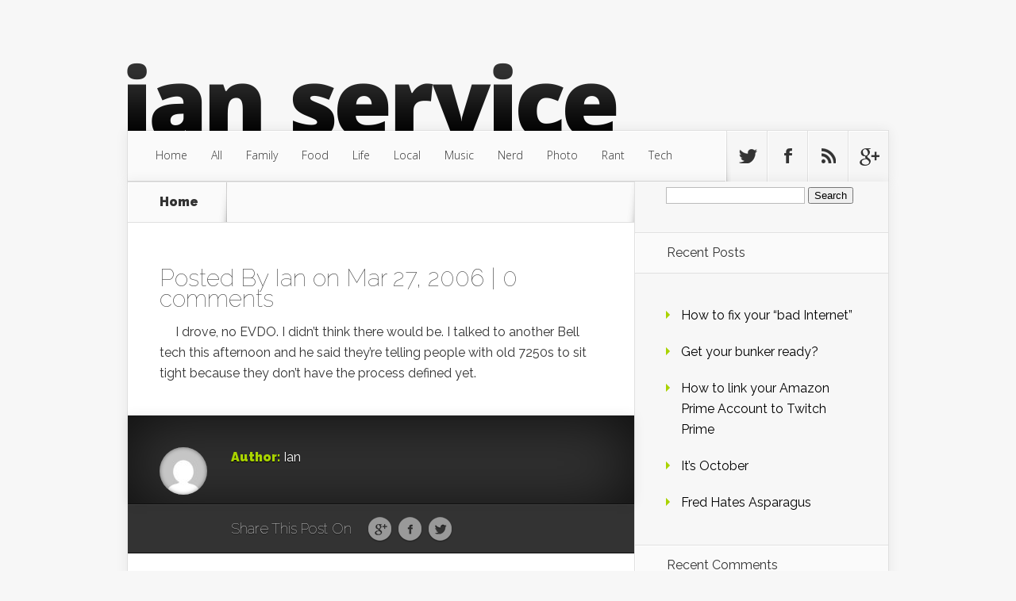

--- FILE ---
content_type: text/html; charset=UTF-8
request_url: https://ianservice.com/words/2006/03/2006-03-27-165738/
body_size: 43287
content:
<!DOCTYPE html>
<!--[if IE 6]>
<html id="ie6" lang="en-US">
<![endif]-->
<!--[if IE 7]>
<html id="ie7" lang="en-US">
<![endif]-->
<!--[if IE 8]>
<html id="ie8" lang="en-US">
<![endif]-->
<!--[if !(IE 6) | !(IE 7) | !(IE 8)  ]><!-->
<html lang="en-US">
<!--<![endif]-->
<head>
	<meta charset="UTF-8" />
			
	<meta http-equiv="X-UA-Compatible" content="IE=edge">
	<link rel="pingback" href="https://ianservice.com/xmlrpc.php" />

		<!--[if lt IE 9]>
	<script src="https://ianservice.com/wp-content/themes/Nexus/js/html5.js" type="text/javascript"></script>
	<![endif]-->

	<script type="text/javascript">
		document.documentElement.className = 'js';
	</script>

	<script>var et_site_url='https://ianservice.com';var et_post_id='1019';function et_core_page_resource_fallback(a,b){"undefined"===typeof b&&(b=a.sheet.cssRules&&0===a.sheet.cssRules.length);b&&(a.onerror=null,a.onload=null,a.href?a.href=et_site_url+"/?et_core_page_resource="+a.id+et_post_id:a.src&&(a.src=et_site_url+"/?et_core_page_resource="+a.id+et_post_id))}
</script><title>| IanService.com</title>
<meta name='robots' content='max-image-preview:large' />
	<style>img:is([sizes="auto" i], [sizes^="auto," i]) { contain-intrinsic-size: 3000px 1500px }</style>
	<link rel='dns-prefetch' href='//fonts.googleapis.com' />
<link rel="alternate" type="application/rss+xml" title="IanService.com &raquo; Feed" href="https://ianservice.com/feed/" />
<link rel="alternate" type="application/rss+xml" title="IanService.com &raquo; Comments Feed" href="https://ianservice.com/comments/feed/" />
<link rel="alternate" type="application/rss+xml" title="IanService.com &raquo;  Comments Feed" href="https://ianservice.com/words/2006/03/2006-03-27-165738/feed/" />
<script type="text/javascript">
/* <![CDATA[ */
window._wpemojiSettings = {"baseUrl":"https:\/\/s.w.org\/images\/core\/emoji\/15.0.3\/72x72\/","ext":".png","svgUrl":"https:\/\/s.w.org\/images\/core\/emoji\/15.0.3\/svg\/","svgExt":".svg","source":{"concatemoji":"https:\/\/ianservice.com\/wp-includes\/js\/wp-emoji-release.min.js?ver=6.7.4"}};
/*! This file is auto-generated */
!function(i,n){var o,s,e;function c(e){try{var t={supportTests:e,timestamp:(new Date).valueOf()};sessionStorage.setItem(o,JSON.stringify(t))}catch(e){}}function p(e,t,n){e.clearRect(0,0,e.canvas.width,e.canvas.height),e.fillText(t,0,0);var t=new Uint32Array(e.getImageData(0,0,e.canvas.width,e.canvas.height).data),r=(e.clearRect(0,0,e.canvas.width,e.canvas.height),e.fillText(n,0,0),new Uint32Array(e.getImageData(0,0,e.canvas.width,e.canvas.height).data));return t.every(function(e,t){return e===r[t]})}function u(e,t,n){switch(t){case"flag":return n(e,"\ud83c\udff3\ufe0f\u200d\u26a7\ufe0f","\ud83c\udff3\ufe0f\u200b\u26a7\ufe0f")?!1:!n(e,"\ud83c\uddfa\ud83c\uddf3","\ud83c\uddfa\u200b\ud83c\uddf3")&&!n(e,"\ud83c\udff4\udb40\udc67\udb40\udc62\udb40\udc65\udb40\udc6e\udb40\udc67\udb40\udc7f","\ud83c\udff4\u200b\udb40\udc67\u200b\udb40\udc62\u200b\udb40\udc65\u200b\udb40\udc6e\u200b\udb40\udc67\u200b\udb40\udc7f");case"emoji":return!n(e,"\ud83d\udc26\u200d\u2b1b","\ud83d\udc26\u200b\u2b1b")}return!1}function f(e,t,n){var r="undefined"!=typeof WorkerGlobalScope&&self instanceof WorkerGlobalScope?new OffscreenCanvas(300,150):i.createElement("canvas"),a=r.getContext("2d",{willReadFrequently:!0}),o=(a.textBaseline="top",a.font="600 32px Arial",{});return e.forEach(function(e){o[e]=t(a,e,n)}),o}function t(e){var t=i.createElement("script");t.src=e,t.defer=!0,i.head.appendChild(t)}"undefined"!=typeof Promise&&(o="wpEmojiSettingsSupports",s=["flag","emoji"],n.supports={everything:!0,everythingExceptFlag:!0},e=new Promise(function(e){i.addEventListener("DOMContentLoaded",e,{once:!0})}),new Promise(function(t){var n=function(){try{var e=JSON.parse(sessionStorage.getItem(o));if("object"==typeof e&&"number"==typeof e.timestamp&&(new Date).valueOf()<e.timestamp+604800&&"object"==typeof e.supportTests)return e.supportTests}catch(e){}return null}();if(!n){if("undefined"!=typeof Worker&&"undefined"!=typeof OffscreenCanvas&&"undefined"!=typeof URL&&URL.createObjectURL&&"undefined"!=typeof Blob)try{var e="postMessage("+f.toString()+"("+[JSON.stringify(s),u.toString(),p.toString()].join(",")+"));",r=new Blob([e],{type:"text/javascript"}),a=new Worker(URL.createObjectURL(r),{name:"wpTestEmojiSupports"});return void(a.onmessage=function(e){c(n=e.data),a.terminate(),t(n)})}catch(e){}c(n=f(s,u,p))}t(n)}).then(function(e){for(var t in e)n.supports[t]=e[t],n.supports.everything=n.supports.everything&&n.supports[t],"flag"!==t&&(n.supports.everythingExceptFlag=n.supports.everythingExceptFlag&&n.supports[t]);n.supports.everythingExceptFlag=n.supports.everythingExceptFlag&&!n.supports.flag,n.DOMReady=!1,n.readyCallback=function(){n.DOMReady=!0}}).then(function(){return e}).then(function(){var e;n.supports.everything||(n.readyCallback(),(e=n.source||{}).concatemoji?t(e.concatemoji):e.wpemoji&&e.twemoji&&(t(e.twemoji),t(e.wpemoji)))}))}((window,document),window._wpemojiSettings);
/* ]]> */
</script>
<meta content="Nexus v.1.7.14" name="generator"/><style id='wp-emoji-styles-inline-css' type='text/css'>

	img.wp-smiley, img.emoji {
		display: inline !important;
		border: none !important;
		box-shadow: none !important;
		height: 1em !important;
		width: 1em !important;
		margin: 0 0.07em !important;
		vertical-align: -0.1em !important;
		background: none !important;
		padding: 0 !important;
	}
</style>
<link rel='stylesheet' id='wp-block-library-css' href='https://ianservice.com/wp-includes/css/dist/block-library/style.min.css?ver=6.7.4' type='text/css' media='all' />
<style id='classic-theme-styles-inline-css' type='text/css'>
/*! This file is auto-generated */
.wp-block-button__link{color:#fff;background-color:#32373c;border-radius:9999px;box-shadow:none;text-decoration:none;padding:calc(.667em + 2px) calc(1.333em + 2px);font-size:1.125em}.wp-block-file__button{background:#32373c;color:#fff;text-decoration:none}
</style>
<style id='global-styles-inline-css' type='text/css'>
:root{--wp--preset--aspect-ratio--square: 1;--wp--preset--aspect-ratio--4-3: 4/3;--wp--preset--aspect-ratio--3-4: 3/4;--wp--preset--aspect-ratio--3-2: 3/2;--wp--preset--aspect-ratio--2-3: 2/3;--wp--preset--aspect-ratio--16-9: 16/9;--wp--preset--aspect-ratio--9-16: 9/16;--wp--preset--color--black: #000000;--wp--preset--color--cyan-bluish-gray: #abb8c3;--wp--preset--color--white: #ffffff;--wp--preset--color--pale-pink: #f78da7;--wp--preset--color--vivid-red: #cf2e2e;--wp--preset--color--luminous-vivid-orange: #ff6900;--wp--preset--color--luminous-vivid-amber: #fcb900;--wp--preset--color--light-green-cyan: #7bdcb5;--wp--preset--color--vivid-green-cyan: #00d084;--wp--preset--color--pale-cyan-blue: #8ed1fc;--wp--preset--color--vivid-cyan-blue: #0693e3;--wp--preset--color--vivid-purple: #9b51e0;--wp--preset--gradient--vivid-cyan-blue-to-vivid-purple: linear-gradient(135deg,rgba(6,147,227,1) 0%,rgb(155,81,224) 100%);--wp--preset--gradient--light-green-cyan-to-vivid-green-cyan: linear-gradient(135deg,rgb(122,220,180) 0%,rgb(0,208,130) 100%);--wp--preset--gradient--luminous-vivid-amber-to-luminous-vivid-orange: linear-gradient(135deg,rgba(252,185,0,1) 0%,rgba(255,105,0,1) 100%);--wp--preset--gradient--luminous-vivid-orange-to-vivid-red: linear-gradient(135deg,rgba(255,105,0,1) 0%,rgb(207,46,46) 100%);--wp--preset--gradient--very-light-gray-to-cyan-bluish-gray: linear-gradient(135deg,rgb(238,238,238) 0%,rgb(169,184,195) 100%);--wp--preset--gradient--cool-to-warm-spectrum: linear-gradient(135deg,rgb(74,234,220) 0%,rgb(151,120,209) 20%,rgb(207,42,186) 40%,rgb(238,44,130) 60%,rgb(251,105,98) 80%,rgb(254,248,76) 100%);--wp--preset--gradient--blush-light-purple: linear-gradient(135deg,rgb(255,206,236) 0%,rgb(152,150,240) 100%);--wp--preset--gradient--blush-bordeaux: linear-gradient(135deg,rgb(254,205,165) 0%,rgb(254,45,45) 50%,rgb(107,0,62) 100%);--wp--preset--gradient--luminous-dusk: linear-gradient(135deg,rgb(255,203,112) 0%,rgb(199,81,192) 50%,rgb(65,88,208) 100%);--wp--preset--gradient--pale-ocean: linear-gradient(135deg,rgb(255,245,203) 0%,rgb(182,227,212) 50%,rgb(51,167,181) 100%);--wp--preset--gradient--electric-grass: linear-gradient(135deg,rgb(202,248,128) 0%,rgb(113,206,126) 100%);--wp--preset--gradient--midnight: linear-gradient(135deg,rgb(2,3,129) 0%,rgb(40,116,252) 100%);--wp--preset--font-size--small: 13px;--wp--preset--font-size--medium: 20px;--wp--preset--font-size--large: 36px;--wp--preset--font-size--x-large: 42px;--wp--preset--spacing--20: 0.44rem;--wp--preset--spacing--30: 0.67rem;--wp--preset--spacing--40: 1rem;--wp--preset--spacing--50: 1.5rem;--wp--preset--spacing--60: 2.25rem;--wp--preset--spacing--70: 3.38rem;--wp--preset--spacing--80: 5.06rem;--wp--preset--shadow--natural: 6px 6px 9px rgba(0, 0, 0, 0.2);--wp--preset--shadow--deep: 12px 12px 50px rgba(0, 0, 0, 0.4);--wp--preset--shadow--sharp: 6px 6px 0px rgba(0, 0, 0, 0.2);--wp--preset--shadow--outlined: 6px 6px 0px -3px rgba(255, 255, 255, 1), 6px 6px rgba(0, 0, 0, 1);--wp--preset--shadow--crisp: 6px 6px 0px rgba(0, 0, 0, 1);}:where(.is-layout-flex){gap: 0.5em;}:where(.is-layout-grid){gap: 0.5em;}body .is-layout-flex{display: flex;}.is-layout-flex{flex-wrap: wrap;align-items: center;}.is-layout-flex > :is(*, div){margin: 0;}body .is-layout-grid{display: grid;}.is-layout-grid > :is(*, div){margin: 0;}:where(.wp-block-columns.is-layout-flex){gap: 2em;}:where(.wp-block-columns.is-layout-grid){gap: 2em;}:where(.wp-block-post-template.is-layout-flex){gap: 1.25em;}:where(.wp-block-post-template.is-layout-grid){gap: 1.25em;}.has-black-color{color: var(--wp--preset--color--black) !important;}.has-cyan-bluish-gray-color{color: var(--wp--preset--color--cyan-bluish-gray) !important;}.has-white-color{color: var(--wp--preset--color--white) !important;}.has-pale-pink-color{color: var(--wp--preset--color--pale-pink) !important;}.has-vivid-red-color{color: var(--wp--preset--color--vivid-red) !important;}.has-luminous-vivid-orange-color{color: var(--wp--preset--color--luminous-vivid-orange) !important;}.has-luminous-vivid-amber-color{color: var(--wp--preset--color--luminous-vivid-amber) !important;}.has-light-green-cyan-color{color: var(--wp--preset--color--light-green-cyan) !important;}.has-vivid-green-cyan-color{color: var(--wp--preset--color--vivid-green-cyan) !important;}.has-pale-cyan-blue-color{color: var(--wp--preset--color--pale-cyan-blue) !important;}.has-vivid-cyan-blue-color{color: var(--wp--preset--color--vivid-cyan-blue) !important;}.has-vivid-purple-color{color: var(--wp--preset--color--vivid-purple) !important;}.has-black-background-color{background-color: var(--wp--preset--color--black) !important;}.has-cyan-bluish-gray-background-color{background-color: var(--wp--preset--color--cyan-bluish-gray) !important;}.has-white-background-color{background-color: var(--wp--preset--color--white) !important;}.has-pale-pink-background-color{background-color: var(--wp--preset--color--pale-pink) !important;}.has-vivid-red-background-color{background-color: var(--wp--preset--color--vivid-red) !important;}.has-luminous-vivid-orange-background-color{background-color: var(--wp--preset--color--luminous-vivid-orange) !important;}.has-luminous-vivid-amber-background-color{background-color: var(--wp--preset--color--luminous-vivid-amber) !important;}.has-light-green-cyan-background-color{background-color: var(--wp--preset--color--light-green-cyan) !important;}.has-vivid-green-cyan-background-color{background-color: var(--wp--preset--color--vivid-green-cyan) !important;}.has-pale-cyan-blue-background-color{background-color: var(--wp--preset--color--pale-cyan-blue) !important;}.has-vivid-cyan-blue-background-color{background-color: var(--wp--preset--color--vivid-cyan-blue) !important;}.has-vivid-purple-background-color{background-color: var(--wp--preset--color--vivid-purple) !important;}.has-black-border-color{border-color: var(--wp--preset--color--black) !important;}.has-cyan-bluish-gray-border-color{border-color: var(--wp--preset--color--cyan-bluish-gray) !important;}.has-white-border-color{border-color: var(--wp--preset--color--white) !important;}.has-pale-pink-border-color{border-color: var(--wp--preset--color--pale-pink) !important;}.has-vivid-red-border-color{border-color: var(--wp--preset--color--vivid-red) !important;}.has-luminous-vivid-orange-border-color{border-color: var(--wp--preset--color--luminous-vivid-orange) !important;}.has-luminous-vivid-amber-border-color{border-color: var(--wp--preset--color--luminous-vivid-amber) !important;}.has-light-green-cyan-border-color{border-color: var(--wp--preset--color--light-green-cyan) !important;}.has-vivid-green-cyan-border-color{border-color: var(--wp--preset--color--vivid-green-cyan) !important;}.has-pale-cyan-blue-border-color{border-color: var(--wp--preset--color--pale-cyan-blue) !important;}.has-vivid-cyan-blue-border-color{border-color: var(--wp--preset--color--vivid-cyan-blue) !important;}.has-vivid-purple-border-color{border-color: var(--wp--preset--color--vivid-purple) !important;}.has-vivid-cyan-blue-to-vivid-purple-gradient-background{background: var(--wp--preset--gradient--vivid-cyan-blue-to-vivid-purple) !important;}.has-light-green-cyan-to-vivid-green-cyan-gradient-background{background: var(--wp--preset--gradient--light-green-cyan-to-vivid-green-cyan) !important;}.has-luminous-vivid-amber-to-luminous-vivid-orange-gradient-background{background: var(--wp--preset--gradient--luminous-vivid-amber-to-luminous-vivid-orange) !important;}.has-luminous-vivid-orange-to-vivid-red-gradient-background{background: var(--wp--preset--gradient--luminous-vivid-orange-to-vivid-red) !important;}.has-very-light-gray-to-cyan-bluish-gray-gradient-background{background: var(--wp--preset--gradient--very-light-gray-to-cyan-bluish-gray) !important;}.has-cool-to-warm-spectrum-gradient-background{background: var(--wp--preset--gradient--cool-to-warm-spectrum) !important;}.has-blush-light-purple-gradient-background{background: var(--wp--preset--gradient--blush-light-purple) !important;}.has-blush-bordeaux-gradient-background{background: var(--wp--preset--gradient--blush-bordeaux) !important;}.has-luminous-dusk-gradient-background{background: var(--wp--preset--gradient--luminous-dusk) !important;}.has-pale-ocean-gradient-background{background: var(--wp--preset--gradient--pale-ocean) !important;}.has-electric-grass-gradient-background{background: var(--wp--preset--gradient--electric-grass) !important;}.has-midnight-gradient-background{background: var(--wp--preset--gradient--midnight) !important;}.has-small-font-size{font-size: var(--wp--preset--font-size--small) !important;}.has-medium-font-size{font-size: var(--wp--preset--font-size--medium) !important;}.has-large-font-size{font-size: var(--wp--preset--font-size--large) !important;}.has-x-large-font-size{font-size: var(--wp--preset--font-size--x-large) !important;}
:where(.wp-block-post-template.is-layout-flex){gap: 1.25em;}:where(.wp-block-post-template.is-layout-grid){gap: 1.25em;}
:where(.wp-block-columns.is-layout-flex){gap: 2em;}:where(.wp-block-columns.is-layout-grid){gap: 2em;}
:root :where(.wp-block-pullquote){font-size: 1.5em;line-height: 1.6;}
</style>
<link rel='stylesheet' id='nexus-fonts-css' href='https://fonts.googleapis.com/css?family=Open+Sans:300italic,400italic,700italic,800italic,400,300,700,800|Raleway:400,200,100,500,700,800,900&#038;subset=latin,latin-ext' type='text/css' media='all' />
<link rel='stylesheet' id='nexus-style-css' href='https://ianservice.com/wp-content/themes/Nexus/style.css?ver=6.7.4' type='text/css' media='all' />
<link rel='stylesheet' id='et-shortcodes-css-css' href='https://ianservice.com/wp-content/themes/Nexus/epanel/shortcodes/css/shortcodes-legacy.css?ver=1.7.14' type='text/css' media='all' />
<link rel='stylesheet' id='et-shortcodes-responsive-css-css' href='https://ianservice.com/wp-content/themes/Nexus/epanel/shortcodes/css/shortcodes_responsive.css?ver=1.7.14' type='text/css' media='all' />
<link rel='stylesheet' id='magnific_popup-css' href='https://ianservice.com/wp-content/themes/Nexus/includes/page_templates/js/magnific_popup/magnific_popup.css?ver=1.3.4' type='text/css' media='screen' />
<link rel='stylesheet' id='et_page_templates-css' href='https://ianservice.com/wp-content/themes/Nexus/includes/page_templates/page_templates.css?ver=1.8' type='text/css' media='screen' />
<script type="text/javascript" src="https://ianservice.com/wp-includes/js/jquery/jquery.min.js?ver=3.7.1" id="jquery-core-js"></script>
<script type="text/javascript" src="https://ianservice.com/wp-includes/js/jquery/jquery-migrate.min.js?ver=3.4.1" id="jquery-migrate-js"></script>
<link rel="https://api.w.org/" href="https://ianservice.com/wp-json/" /><link rel="alternate" title="JSON" type="application/json" href="https://ianservice.com/wp-json/wp/v2/posts/1019" /><link rel="EditURI" type="application/rsd+xml" title="RSD" href="https://ianservice.com/xmlrpc.php?rsd" />
<meta name="generator" content="WordPress 6.7.4" />
<link rel="canonical" href="https://ianservice.com/words/2006/03/2006-03-27-165738/" />
<link rel='shortlink' href='https://ianservice.com/?p=1019' />
<link rel="alternate" title="oEmbed (JSON)" type="application/json+oembed" href="https://ianservice.com/wp-json/oembed/1.0/embed?url=https%3A%2F%2Fianservice.com%2Fwords%2F2006%2F03%2F2006-03-27-165738%2F" />
<link rel="alternate" title="oEmbed (XML)" type="text/xml+oembed" href="https://ianservice.com/wp-json/oembed/1.0/embed?url=https%3A%2F%2Fianservice.com%2Fwords%2F2006%2F03%2F2006-03-27-165738%2F&#038;format=xml" />
<meta name="viewport" content="width=device-width, initial-scale=1.0, maximum-scale=1.0, user-scalable=0" />	<style>
		a { color: #4bb6f5; }

		body { color: #333333; }

		#top-menu li.current-menu-item > a, #top-menu > li > a:hover, .meta-info, .et-description .post-meta span, .categories-tabs:after, .home-tab-active, .home-tab-active:before, a.read-more, .comment-reply-link, h1.post-heading, .form-submit input, .home-tab-active:before, .et-recent-videos-wrap li:before, .nav li ul, .et_mobile_menu, #top-menu > .sfHover > a { background-color: #a9d300; }

		.featured-comments span, #author-info strong, #footer-bottom .current-menu-item a, .featured-comments span { color: #a9d300; }
		.entry-content blockquote, .widget li:before, .footer-widget li:before, .et-popular-mobile-arrow-next { border-left-color: #a9d300; }

		.et-popular-mobile-arrow-previous { border-right-color: #a9d300; }

		#top-menu > li > a { color: #333333; }

		#top-menu > li.current-menu-item > a, #top-menu li li a, .et_mobile_menu li a { color: #ffffff; }

		</style>
<style>#featured { background-image: url(https://ianservice.com/wp-content/themes/Nexus/images/featured-bg.jpg); }</style><link rel="preload" href="https://ianservice.com/wp-content/themes/Nexus/core/admin/fonts/modules.ttf" as="font" crossorigin="anonymous"><style type="text/css">.recentcomments a{display:inline !important;padding:0 !important;margin:0 !important;}</style></head>
<body class="post-template-default single single-post postid-1019 single-format-standard et_includes_sidebar">
	<header id="main-header">
		<div class="container">
			<div id="top-info" class="clearfix">
			
							<a href="https://ianservice.com/">
					<img src="https://ianservice.com/wp-content/uploads/2013/08/ianlogo.png" alt="IanService.com" id="logo" />
				</a>
			</div>

			<div id="top-navigation" class="clearfix">
				<div id="et_mobile_nav_menu"><a href="#" class="mobile_nav closed">Navigation Menu<span class="et_mobile_arrow"></span></a></div>
				<nav>
									<ul id="top-menu" class="nav">
													<li ><a href="https://ianservice.com/">Home</a></li>
						
													<li class="cat-item cat-item-10"><a href="https://ianservice.com/words/category/all/">All</a>
</li>
	<li class="cat-item cat-item-4"><a href="https://ianservice.com/words/category/family/">Family</a>
</li>
	<li class="cat-item cat-item-2"><a href="https://ianservice.com/words/category/food/">Food</a>
</li>
	<li class="cat-item cat-item-9"><a href="https://ianservice.com/words/category/life/">Life</a>
</li>
	<li class="cat-item cat-item-5"><a href="https://ianservice.com/words/category/local/">Local</a>
</li>
	<li class="cat-item cat-item-13"><a href="https://ianservice.com/words/category/music/">Music</a>
</li>
	<li class="cat-item cat-item-14"><a href="https://ianservice.com/words/category/nerd/">Nerd</a>
</li>
	<li class="cat-item cat-item-8"><a href="https://ianservice.com/words/category/photo/">Photo</a>
</li>
	<li class="cat-item cat-item-6"><a href="https://ianservice.com/words/category/rant/">Rant</a>
</li>
	<li class="cat-item cat-item-3"><a href="https://ianservice.com/words/category/tech/">Tech</a>
</li>
					</ul>
								</nav>

				<ul id="et-social-icons">
										<li class="twitter">
						<a href="https://twitter.com/iservice">
							<span class="et-social-normal">Follow us on Twitter</span>
							<span class="et-social-hover"></span>
						</a>
					</li>
					
										<li class="facebook">
						<a href="https://www.facebook.com/ianservice">
							<span class="et-social-normal">Follow us on Facebook</span>
							<span class="et-social-hover"></span>
						</a>
					</li>
					
										<li class="rss">
												<a href="https://ianservice.com/feed/">
							<span class="et-social-normal">Subscribe To Rss Feed</span>
							<span class="et-social-hover"></span>
						</a>
					</li>
					
										<li class="google">
						<a href="https://plus.google.com/114430038565646465645">
							<span class="et-social-normal">Follow Us On Google+</span>
							<span class="et-social-hover"></span>
						</a>
					</li>
									</ul>
			</div> <!-- #top-navigation -->
		</div> <!-- .container -->
	</header> <!-- #main-header -->

<div class="page-wrap container">
	<div id="main-content">
		<div class="main-content-wrap clearfix">
			<div id="content">
				
<div id="breadcrumbs">
			  	<span class="et_breadcrumbs_content">
				<a href="https://ianservice.com" class="breadcrumbs_home">Home</a> <span class="raquo">&raquo;</span>

								</span> <!-- .et_breadcrumbs_content --><span class="et_breadcrumbs_title"></span>				
				</div> <!-- #breadcrumbs -->
				<div id="left-area">

									
					<article class="entry-content clearfix">
											<h1 class="main-title"></h1>
					
						<p class="post-meta">Posted By <a href="https://ianservice.com/words/author/iservice/" title="Posts by Ian" rel="author">Ian</a> on Mar 27, 2006 | <span class="comments-number"><a href="https://ianservice.com/words/2006/03/2006-03-27-165738/#respond">0 comments</a></span></p>
						
				
					<p>&nbsp;&nbsp;&nbsp;&nbsp;&nbsp;I drove, no EVDO.  I didn&#8217;t think there would be.  I talked to another Bell tech this afternoon and he said they&#8217;re telling people with old 7250s to sit tight because they don&#8217;t have the process defined yet.</p>
					</article> <!-- .entry -->

					
					<div id="et-box-author">
						<div id="et-bio-author">
							<div class="author-avatar">
								<img alt='' src='https://secure.gravatar.com/avatar/73fd6216949cc695dc560f1f531273c7?s=60&#038;d=mm&#038;r=g' srcset='https://secure.gravatar.com/avatar/73fd6216949cc695dc560f1f531273c7?s=120&#038;d=mm&#038;r=g 2x' class='avatar avatar-60 photo' height='60' width='60' decoding='async'/>							</div> <!-- end #author-avatar -->

							<p id="author-info">
								<strong>Author:</strong> Ian							</p> <!-- end #author-info -->

							<p></p>
						</div>

						<div id="et-post-share" class="clearfix">
							<span>Share This Post On</span>
							<ul id="et-share-icons">
							<li class="google-share"><a href="https://plus.google.com/share?url=https://ianservice.com/words/2006/03/2006-03-27-165738/" target="_blank" class="et-share-button et-share-google">Google</a></li><li class="facebook-share"><a href="http://www.facebook.com/sharer/sharer.php?s=100&amp;p[url]=https://ianservice.com/words/2006/03/2006-03-27-165738/&amp;p[images][0]=&amp;p[title]=" target="_blank" class="et-share-button et-share-facebook">Facebook</a></li><li class="twitter-share"><a href="https://twitter.com/intent/tweet?url=https://ianservice.com/words/2006/03/2006-03-27-165738/&amp;text=" target="_blank" class="et-share-button et-share-twitter">Twitter</a></li>							</ul>
						</div>
					</div>

				
					<!-- You can start editing here. -->

<section id="comment-wrap">
		   <div id="comment-section" class="nocomments">
		  			 <!-- If comments are open, but there are no comments. -->

		  	   </div>
					<div id="respond" class="comment-respond">
		<h3 id="reply-title" class="comment-reply-title"><span>Submit a Comment</span> <small><a rel="nofollow" id="cancel-comment-reply-link" href="/words/2006/03/2006-03-27-165738/#respond" style="display:none;">Cancel reply</a></small></h3><form action="https://ianservice.com/wp-comments-post.php" method="post" id="commentform" class="comment-form"><p class="comment-notes"><span id="email-notes">Your email address will not be published.</span> <span class="required-field-message">Required fields are marked <span class="required">*</span></span></p><p class="comment-form-comment"><label for="comment">Comment <span class="required">*</span></label> <textarea id="comment" name="comment" cols="45" rows="8" maxlength="65525" required="required"></textarea></p><p class="comment-form-author"><label for="author">Name <span class="required">*</span></label> <input id="author" name="author" type="text" value="" size="30" maxlength="245" autocomplete="name" required="required" /></p>
<p class="comment-form-email"><label for="email">Email <span class="required">*</span></label> <input id="email" name="email" type="text" value="" size="30" maxlength="100" aria-describedby="email-notes" autocomplete="email" required="required" /></p>
<p class="comment-form-url"><label for="url">Website</label> <input id="url" name="url" type="text" value="" size="30" maxlength="200" autocomplete="url" /></p>
<p class="comment-form-cookies-consent"><input id="wp-comment-cookies-consent" name="wp-comment-cookies-consent" type="checkbox" value="yes" /> <label for="wp-comment-cookies-consent">Save my name, email, and website in this browser for the next time I comment.</label></p>
<p class="form-submit"><input name="submit" type="submit" id="submit" class="submit" value="Submit Comment" /> <input type='hidden' name='comment_post_ID' value='1019' id='comment_post_ID' />
<input type='hidden' name='comment_parent' id='comment_parent' value='0' />
</p><p style="display: none;"><input type="hidden" id="akismet_comment_nonce" name="akismet_comment_nonce" value="7674208203" /></p><p style="display: none !important;" class="akismet-fields-container" data-prefix="ak_"><label>&#916;<textarea name="ak_hp_textarea" cols="45" rows="8" maxlength="100"></textarea></label><input type="hidden" id="ak_js_1" name="ak_js" value="171"/><script>document.getElementById( "ak_js_1" ).setAttribute( "value", ( new Date() ).getTime() );</script></p></form>	</div><!-- #respond -->
		</section>				
				</div> 	<!-- end #left-area -->
			</div> <!-- #content -->

				<div id="sidebar">
		<div id="search-2" class="widget widget_search"><form role="search" method="get" id="searchform" class="searchform" action="https://ianservice.com/">
				<div>
					<label class="screen-reader-text" for="s">Search for:</label>
					<input type="text" value="" name="s" id="s" />
					<input type="submit" id="searchsubmit" value="Search" />
				</div>
			</form></div> <!-- end .widget -->
		<div id="recent-posts-2" class="widget widget_recent_entries">
		<h4 class="widgettitle">Recent Posts</h4>
		<ul>
											<li>
					<a href="https://ianservice.com/words/2021/07/how-to-fix-your-bad-internet/">How to fix your &#8220;bad Internet&#8221;</a>
									</li>
											<li>
					<a href="https://ianservice.com/words/2020/02/get-your-bunker-ready/">Get your bunker ready?</a>
									</li>
											<li>
					<a href="https://ianservice.com/words/2019/03/how-to-link-your-amazon-prime-account-to-twitch-prime/">How to link your Amazon Prime Account to Twitch Prime</a>
									</li>
											<li>
					<a href="https://ianservice.com/words/2018/10/its-october/">It&#8217;s October</a>
									</li>
											<li>
					<a href="https://ianservice.com/words/2017/04/fred-hates-asparagus/">Fred Hates Asparagus</a>
									</li>
					</ul>

		</div> <!-- end .widget --><div id="recent-comments-2" class="widget widget_recent_comments"><h4 class="widgettitle">Recent Comments</h4><ul id="recentcomments"><li class="recentcomments"><span class="comment-author-link"><a href="http://www.torontomike.com" class="url" rel="ugc external nofollow">Toronto Mike</a></span> on <a href="https://ianservice.com/words/2014/09/iphone-nfc-get-with-it-google/#comment-411">iPhone&#8217;s gone NFC, no more waiting Google!</a></li><li class="recentcomments"><span class="comment-author-link">Ian</span> on <a href="https://ianservice.com/words/2014/05/bow-ties-are-cool/#comment-370">Bow Ties are Cool</a></li><li class="recentcomments"><span class="comment-author-link">Jane</span> on <a href="https://ianservice.com/words/2014/05/bow-ties-are-cool/#comment-369">Bow Ties are Cool</a></li><li class="recentcomments"><span class="comment-author-link">Dad</span> on <a href="https://ianservice.com/words/2014/06/recipe-for-allergy-season-survival/#comment-131">Recipe for Allergy Season Survival</a></li><li class="recentcomments"><span class="comment-author-link">Jim</span> on <a href="https://ianservice.com/words/2014/05/new-ring-tone-day/#comment-46">New Ring Tone Day!</a></li></ul></div> <!-- end .widget --><div id="archives-2" class="widget widget_archive"><h4 class="widgettitle">Archives</h4>
			<ul>
					<li><a href='https://ianservice.com/words/2021/07/'>July 2021</a></li>
	<li><a href='https://ianservice.com/words/2020/02/'>February 2020</a></li>
	<li><a href='https://ianservice.com/words/2019/03/'>March 2019</a></li>
	<li><a href='https://ianservice.com/words/2018/10/'>October 2018</a></li>
	<li><a href='https://ianservice.com/words/2017/04/'>April 2017</a></li>
	<li><a href='https://ianservice.com/words/2016/11/'>November 2016</a></li>
	<li><a href='https://ianservice.com/words/2016/01/'>January 2016</a></li>
	<li><a href='https://ianservice.com/words/2015/08/'>August 2015</a></li>
	<li><a href='https://ianservice.com/words/2015/03/'>March 2015</a></li>
	<li><a href='https://ianservice.com/words/2014/12/'>December 2014</a></li>
	<li><a href='https://ianservice.com/words/2014/11/'>November 2014</a></li>
	<li><a href='https://ianservice.com/words/2014/09/'>September 2014</a></li>
	<li><a href='https://ianservice.com/words/2014/08/'>August 2014</a></li>
	<li><a href='https://ianservice.com/words/2014/06/'>June 2014</a></li>
	<li><a href='https://ianservice.com/words/2014/05/'>May 2014</a></li>
	<li><a href='https://ianservice.com/words/2014/04/'>April 2014</a></li>
	<li><a href='https://ianservice.com/words/2014/03/'>March 2014</a></li>
	<li><a href='https://ianservice.com/words/2014/02/'>February 2014</a></li>
	<li><a href='https://ianservice.com/words/2014/01/'>January 2014</a></li>
	<li><a href='https://ianservice.com/words/2013/12/'>December 2013</a></li>
	<li><a href='https://ianservice.com/words/2013/10/'>October 2013</a></li>
	<li><a href='https://ianservice.com/words/2013/08/'>August 2013</a></li>
	<li><a href='https://ianservice.com/words/2013/07/'>July 2013</a></li>
	<li><a href='https://ianservice.com/words/2012/08/'>August 2012</a></li>
	<li><a href='https://ianservice.com/words/2012/06/'>June 2012</a></li>
	<li><a href='https://ianservice.com/words/2012/04/'>April 2012</a></li>
	<li><a href='https://ianservice.com/words/2011/11/'>November 2011</a></li>
	<li><a href='https://ianservice.com/words/2011/08/'>August 2011</a></li>
	<li><a href='https://ianservice.com/words/2011/07/'>July 2011</a></li>
	<li><a href='https://ianservice.com/words/2011/06/'>June 2011</a></li>
	<li><a href='https://ianservice.com/words/2011/05/'>May 2011</a></li>
	<li><a href='https://ianservice.com/words/2010/10/'>October 2010</a></li>
	<li><a href='https://ianservice.com/words/2010/09/'>September 2010</a></li>
	<li><a href='https://ianservice.com/words/2010/08/'>August 2010</a></li>
	<li><a href='https://ianservice.com/words/2010/07/'>July 2010</a></li>
	<li><a href='https://ianservice.com/words/2010/06/'>June 2010</a></li>
	<li><a href='https://ianservice.com/words/2010/03/'>March 2010</a></li>
	<li><a href='https://ianservice.com/words/2009/10/'>October 2009</a></li>
	<li><a href='https://ianservice.com/words/2009/08/'>August 2009</a></li>
	<li><a href='https://ianservice.com/words/2009/07/'>July 2009</a></li>
	<li><a href='https://ianservice.com/words/2009/05/'>May 2009</a></li>
	<li><a href='https://ianservice.com/words/2009/04/'>April 2009</a></li>
	<li><a href='https://ianservice.com/words/2008/12/'>December 2008</a></li>
	<li><a href='https://ianservice.com/words/2008/11/'>November 2008</a></li>
	<li><a href='https://ianservice.com/words/2008/10/'>October 2008</a></li>
	<li><a href='https://ianservice.com/words/2008/09/'>September 2008</a></li>
	<li><a href='https://ianservice.com/words/2008/05/'>May 2008</a></li>
	<li><a href='https://ianservice.com/words/2008/03/'>March 2008</a></li>
	<li><a href='https://ianservice.com/words/2008/02/'>February 2008</a></li>
	<li><a href='https://ianservice.com/words/2007/12/'>December 2007</a></li>
	<li><a href='https://ianservice.com/words/2007/11/'>November 2007</a></li>
	<li><a href='https://ianservice.com/words/2007/10/'>October 2007</a></li>
	<li><a href='https://ianservice.com/words/2007/03/'>March 2007</a></li>
	<li><a href='https://ianservice.com/words/2007/02/'>February 2007</a></li>
	<li><a href='https://ianservice.com/words/2007/01/'>January 2007</a></li>
	<li><a href='https://ianservice.com/words/2006/12/'>December 2006</a></li>
	<li><a href='https://ianservice.com/words/2006/11/'>November 2006</a></li>
	<li><a href='https://ianservice.com/words/2006/10/'>October 2006</a></li>
	<li><a href='https://ianservice.com/words/2006/09/'>September 2006</a></li>
	<li><a href='https://ianservice.com/words/2006/08/'>August 2006</a></li>
	<li><a href='https://ianservice.com/words/2006/07/'>July 2006</a></li>
	<li><a href='https://ianservice.com/words/2006/06/'>June 2006</a></li>
	<li><a href='https://ianservice.com/words/2006/05/'>May 2006</a></li>
	<li><a href='https://ianservice.com/words/2006/04/'>April 2006</a></li>
	<li><a href='https://ianservice.com/words/2006/03/'>March 2006</a></li>
	<li><a href='https://ianservice.com/words/2006/02/'>February 2006</a></li>
	<li><a href='https://ianservice.com/words/2006/01/'>January 2006</a></li>
	<li><a href='https://ianservice.com/words/2005/12/'>December 2005</a></li>
	<li><a href='https://ianservice.com/words/2005/11/'>November 2005</a></li>
	<li><a href='https://ianservice.com/words/2005/10/'>October 2005</a></li>
	<li><a href='https://ianservice.com/words/2005/09/'>September 2005</a></li>
	<li><a href='https://ianservice.com/words/2005/08/'>August 2005</a></li>
	<li><a href='https://ianservice.com/words/2005/07/'>July 2005</a></li>
	<li><a href='https://ianservice.com/words/2005/06/'>June 2005</a></li>
	<li><a href='https://ianservice.com/words/2005/05/'>May 2005</a></li>
	<li><a href='https://ianservice.com/words/2005/04/'>April 2005</a></li>
	<li><a href='https://ianservice.com/words/2005/03/'>March 2005</a></li>
	<li><a href='https://ianservice.com/words/2005/02/'>February 2005</a></li>
	<li><a href='https://ianservice.com/words/2005/01/'>January 2005</a></li>
	<li><a href='https://ianservice.com/words/2004/12/'>December 2004</a></li>
	<li><a href='https://ianservice.com/words/2004/11/'>November 2004</a></li>
	<li><a href='https://ianservice.com/words/2004/10/'>October 2004</a></li>
	<li><a href='https://ianservice.com/words/2004/09/'>September 2004</a></li>
	<li><a href='https://ianservice.com/words/2004/08/'>August 2004</a></li>
	<li><a href='https://ianservice.com/words/2004/07/'>July 2004</a></li>
	<li><a href='https://ianservice.com/words/2004/06/'>June 2004</a></li>
	<li><a href='https://ianservice.com/words/2004/05/'>May 2004</a></li>
	<li><a href='https://ianservice.com/words/2004/04/'>April 2004</a></li>
	<li><a href='https://ianservice.com/words/2004/03/'>March 2004</a></li>
	<li><a href='https://ianservice.com/words/2004/02/'>February 2004</a></li>
	<li><a href='https://ianservice.com/words/2004/01/'>January 2004</a></li>
	<li><a href='https://ianservice.com/words/2003/12/'>December 2003</a></li>
	<li><a href='https://ianservice.com/words/2003/11/'>November 2003</a></li>
	<li><a href='https://ianservice.com/words/2003/10/'>October 2003</a></li>
	<li><a href='https://ianservice.com/words/2003/09/'>September 2003</a></li>
	<li><a href='https://ianservice.com/words/2003/08/'>August 2003</a></li>
	<li><a href='https://ianservice.com/words/2003/07/'>July 2003</a></li>
	<li><a href='https://ianservice.com/words/2003/06/'>June 2003</a></li>
	<li><a href='https://ianservice.com/words/2003/05/'>May 2003</a></li>
	<li><a href='https://ianservice.com/words/2003/04/'>April 2003</a></li>
	<li><a href='https://ianservice.com/words/2003/03/'>March 2003</a></li>
	<li><a href='https://ianservice.com/words/2003/02/'>February 2003</a></li>
	<li><a href='https://ianservice.com/words/2003/01/'>January 2003</a></li>
	<li><a href='https://ianservice.com/words/2002/12/'>December 2002</a></li>
	<li><a href='https://ianservice.com/words/2002/11/'>November 2002</a></li>
	<li><a href='https://ianservice.com/words/2002/10/'>October 2002</a></li>
	<li><a href='https://ianservice.com/words/2002/09/'>September 2002</a></li>
	<li><a href='https://ianservice.com/words/2002/08/'>August 2002</a></li>
	<li><a href='https://ianservice.com/words/2002/07/'>July 2002</a></li>
	<li><a href='https://ianservice.com/words/2002/06/'>June 2002</a></li>
	<li><a href='https://ianservice.com/words/2002/05/'>May 2002</a></li>
	<li><a href='https://ianservice.com/words/2002/04/'>April 2002</a></li>
	<li><a href='https://ianservice.com/words/2002/03/'>March 2002</a></li>
	<li><a href='https://ianservice.com/words/2002/02/'>February 2002</a></li>
	<li><a href='https://ianservice.com/words/2002/01/'>January 2002</a></li>
	<li><a href='https://ianservice.com/words/2001/12/'>December 2001</a></li>
	<li><a href='https://ianservice.com/words/2001/11/'>November 2001</a></li>
	<li><a href='https://ianservice.com/words/2001/10/'>October 2001</a></li>
	<li><a href='https://ianservice.com/words/2001/09/'>September 2001</a></li>
	<li><a href='https://ianservice.com/words/2001/08/'>August 2001</a></li>
	<li><a href='https://ianservice.com/words/2001/07/'>July 2001</a></li>
	<li><a href='https://ianservice.com/words/2001/06/'>June 2001</a></li>
	<li><a href='https://ianservice.com/words/2001/05/'>May 2001</a></li>
			</ul>

			</div> <!-- end .widget --><div id="categories-2" class="widget widget_categories"><h4 class="widgettitle">Categories</h4>
			<ul>
					<li class="cat-item cat-item-10"><a href="https://ianservice.com/words/category/all/">All</a>
</li>
	<li class="cat-item cat-item-4"><a href="https://ianservice.com/words/category/family/">Family</a>
</li>
	<li class="cat-item cat-item-2"><a href="https://ianservice.com/words/category/food/">Food</a>
</li>
	<li class="cat-item cat-item-9"><a href="https://ianservice.com/words/category/life/">Life</a>
</li>
	<li class="cat-item cat-item-5"><a href="https://ianservice.com/words/category/local/">Local</a>
</li>
	<li class="cat-item cat-item-13"><a href="https://ianservice.com/words/category/music/">Music</a>
</li>
	<li class="cat-item cat-item-14"><a href="https://ianservice.com/words/category/nerd/">Nerd</a>
</li>
	<li class="cat-item cat-item-8"><a href="https://ianservice.com/words/category/photo/">Photo</a>
</li>
	<li class="cat-item cat-item-6"><a href="https://ianservice.com/words/category/rant/">Rant</a>
</li>
	<li class="cat-item cat-item-3"><a href="https://ianservice.com/words/category/tech/">Tech</a>
</li>
			</ul>

			</div> <!-- end .widget --><div id="meta-2" class="widget widget_meta"><h4 class="widgettitle">Meta</h4>
		<ul>
						<li><a href="https://ianservice.com/wp-login.php">Log in</a></li>
			<li><a href="https://ianservice.com/feed/">Entries feed</a></li>
			<li><a href="https://ianservice.com/comments/feed/">Comments feed</a></li>

			<li><a href="https://wordpress.org/">WordPress.org</a></li>
		</ul>

		</div> <!-- end .widget -->	</div> <!-- end #sidebar -->
		</div> <!-- .main-content-wrap -->

			</div> <!-- #main-content -->

			
		<div id="footer-bottom">
				</div> <!-- #footer-bottom -->
	</div> <!-- .page-wrap -->

	<div id="footer-info" class="container">
		<p id="copyright">Designed by <a href="http://www.elegantthemes.com" title="Premium WordPress Themes">Elegant Themes</a> | Powered by <a href="http://www.wordpress.org">WordPress</a></p>
	</div>

	<!-- Piwik -->
<script type="text/javascript">
  var _paq = _paq || [];
  _paq.push(['trackPageView']);
  _paq.push(['enableLinkTracking']);
  (function() {
    var u=(("https:" == document.location.protocol) ? "https" : "http") + "://stats.crediblegoat.com/";
    _paq.push(['setTrackerUrl', u+'piwik.php']);
    _paq.push(['setSiteId', 5]);
    var d=document, g=d.createElement('script'), s=d.getElementsByTagName('script')[0]; g.type='text/javascript';
    g.defer=true; g.async=true; g.src=u+'piwik.js'; s.parentNode.insertBefore(g,s);
  })();
</script>
<!-- End Piwik Code -->
<script type="text/javascript" src="https://ianservice.com/wp-includes/js/comment-reply.min.js?ver=6.7.4" id="comment-reply-js" async="async" data-wp-strategy="async"></script>
<script type="text/javascript" src="https://ianservice.com/wp-content/themes/Nexus/js/superfish.min.js?ver=1.0" id="superfish-js"></script>
<script type="text/javascript" id="nexus-custom-script-js-extra">
/* <![CDATA[ */
var et_custom = {"mobile_nav_text":"Navigation Menu","ajaxurl":"https:\/\/ianservice.com\/wp-admin\/admin-ajax.php","et_hb_nonce":"9ad85fbbcd"};
/* ]]> */
</script>
<script type="text/javascript" src="https://ianservice.com/wp-content/themes/Nexus/js/custom.js?ver=1.0" id="nexus-custom-script-js"></script>
<script type="text/javascript" src="https://ianservice.com/wp-content/themes/Nexus/core/admin/js/common.js?ver=4.7.4" id="et-core-common-js"></script>
<script type="text/javascript" src="https://ianservice.com/wp-content/themes/Nexus/includes/page_templates/js/jquery.easing-1.3.pack.js?ver=1.3.4" id="easing-js"></script>
<script type="text/javascript" src="https://ianservice.com/wp-content/themes/Nexus/includes/page_templates/js/magnific_popup/jquery.magnific-popup.js?ver=1.3.4" id="magnific_popup-js"></script>
<script type="text/javascript" id="et-ptemplates-frontend-js-extra">
/* <![CDATA[ */
var et_ptemplates_strings = {"captcha":"Captcha","fill":"Fill","field":"field","invalid":"Invalid email"};
/* ]]> */
</script>
<script type="text/javascript" src="https://ianservice.com/wp-content/themes/Nexus/includes/page_templates/js/et-ptemplates-frontend.js?ver=1.1" id="et-ptemplates-frontend-js"></script>
<script defer type="text/javascript" src="https://ianservice.com/wp-content/plugins/akismet/_inc/akismet-frontend.js?ver=1762978928" id="akismet-frontend-js"></script>
</body>
</html>